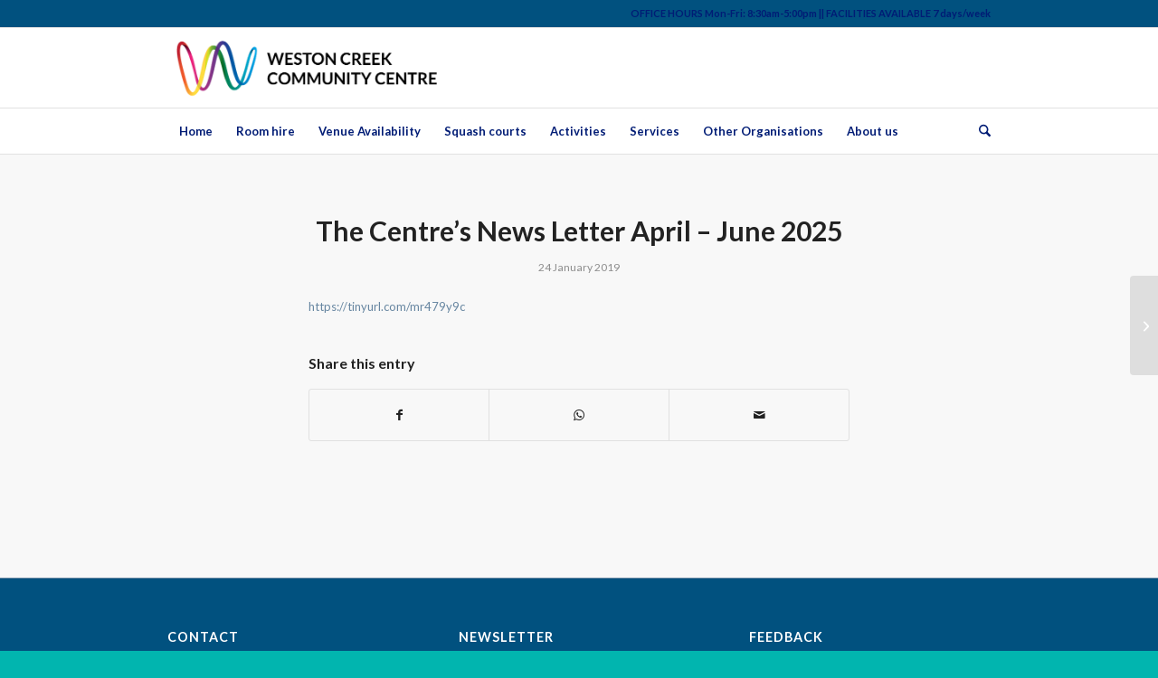

--- FILE ---
content_type: text/html; charset=utf-8
request_url: https://www.google.com/recaptcha/api2/anchor?ar=1&k=6LeMFJAdAAAAACo0pqrBkC4xQTuu28SwpaTEagkw&co=aHR0cHM6Ly93d3cud2VzdG9uY2NjZW50cmUub3JnLmF1OjQ0Mw..&hl=en&v=PoyoqOPhxBO7pBk68S4YbpHZ&size=invisible&anchor-ms=20000&execute-ms=30000&cb=meoc6fpcvmx2
body_size: 48840
content:
<!DOCTYPE HTML><html dir="ltr" lang="en"><head><meta http-equiv="Content-Type" content="text/html; charset=UTF-8">
<meta http-equiv="X-UA-Compatible" content="IE=edge">
<title>reCAPTCHA</title>
<style type="text/css">
/* cyrillic-ext */
@font-face {
  font-family: 'Roboto';
  font-style: normal;
  font-weight: 400;
  font-stretch: 100%;
  src: url(//fonts.gstatic.com/s/roboto/v48/KFO7CnqEu92Fr1ME7kSn66aGLdTylUAMa3GUBHMdazTgWw.woff2) format('woff2');
  unicode-range: U+0460-052F, U+1C80-1C8A, U+20B4, U+2DE0-2DFF, U+A640-A69F, U+FE2E-FE2F;
}
/* cyrillic */
@font-face {
  font-family: 'Roboto';
  font-style: normal;
  font-weight: 400;
  font-stretch: 100%;
  src: url(//fonts.gstatic.com/s/roboto/v48/KFO7CnqEu92Fr1ME7kSn66aGLdTylUAMa3iUBHMdazTgWw.woff2) format('woff2');
  unicode-range: U+0301, U+0400-045F, U+0490-0491, U+04B0-04B1, U+2116;
}
/* greek-ext */
@font-face {
  font-family: 'Roboto';
  font-style: normal;
  font-weight: 400;
  font-stretch: 100%;
  src: url(//fonts.gstatic.com/s/roboto/v48/KFO7CnqEu92Fr1ME7kSn66aGLdTylUAMa3CUBHMdazTgWw.woff2) format('woff2');
  unicode-range: U+1F00-1FFF;
}
/* greek */
@font-face {
  font-family: 'Roboto';
  font-style: normal;
  font-weight: 400;
  font-stretch: 100%;
  src: url(//fonts.gstatic.com/s/roboto/v48/KFO7CnqEu92Fr1ME7kSn66aGLdTylUAMa3-UBHMdazTgWw.woff2) format('woff2');
  unicode-range: U+0370-0377, U+037A-037F, U+0384-038A, U+038C, U+038E-03A1, U+03A3-03FF;
}
/* math */
@font-face {
  font-family: 'Roboto';
  font-style: normal;
  font-weight: 400;
  font-stretch: 100%;
  src: url(//fonts.gstatic.com/s/roboto/v48/KFO7CnqEu92Fr1ME7kSn66aGLdTylUAMawCUBHMdazTgWw.woff2) format('woff2');
  unicode-range: U+0302-0303, U+0305, U+0307-0308, U+0310, U+0312, U+0315, U+031A, U+0326-0327, U+032C, U+032F-0330, U+0332-0333, U+0338, U+033A, U+0346, U+034D, U+0391-03A1, U+03A3-03A9, U+03B1-03C9, U+03D1, U+03D5-03D6, U+03F0-03F1, U+03F4-03F5, U+2016-2017, U+2034-2038, U+203C, U+2040, U+2043, U+2047, U+2050, U+2057, U+205F, U+2070-2071, U+2074-208E, U+2090-209C, U+20D0-20DC, U+20E1, U+20E5-20EF, U+2100-2112, U+2114-2115, U+2117-2121, U+2123-214F, U+2190, U+2192, U+2194-21AE, U+21B0-21E5, U+21F1-21F2, U+21F4-2211, U+2213-2214, U+2216-22FF, U+2308-230B, U+2310, U+2319, U+231C-2321, U+2336-237A, U+237C, U+2395, U+239B-23B7, U+23D0, U+23DC-23E1, U+2474-2475, U+25AF, U+25B3, U+25B7, U+25BD, U+25C1, U+25CA, U+25CC, U+25FB, U+266D-266F, U+27C0-27FF, U+2900-2AFF, U+2B0E-2B11, U+2B30-2B4C, U+2BFE, U+3030, U+FF5B, U+FF5D, U+1D400-1D7FF, U+1EE00-1EEFF;
}
/* symbols */
@font-face {
  font-family: 'Roboto';
  font-style: normal;
  font-weight: 400;
  font-stretch: 100%;
  src: url(//fonts.gstatic.com/s/roboto/v48/KFO7CnqEu92Fr1ME7kSn66aGLdTylUAMaxKUBHMdazTgWw.woff2) format('woff2');
  unicode-range: U+0001-000C, U+000E-001F, U+007F-009F, U+20DD-20E0, U+20E2-20E4, U+2150-218F, U+2190, U+2192, U+2194-2199, U+21AF, U+21E6-21F0, U+21F3, U+2218-2219, U+2299, U+22C4-22C6, U+2300-243F, U+2440-244A, U+2460-24FF, U+25A0-27BF, U+2800-28FF, U+2921-2922, U+2981, U+29BF, U+29EB, U+2B00-2BFF, U+4DC0-4DFF, U+FFF9-FFFB, U+10140-1018E, U+10190-1019C, U+101A0, U+101D0-101FD, U+102E0-102FB, U+10E60-10E7E, U+1D2C0-1D2D3, U+1D2E0-1D37F, U+1F000-1F0FF, U+1F100-1F1AD, U+1F1E6-1F1FF, U+1F30D-1F30F, U+1F315, U+1F31C, U+1F31E, U+1F320-1F32C, U+1F336, U+1F378, U+1F37D, U+1F382, U+1F393-1F39F, U+1F3A7-1F3A8, U+1F3AC-1F3AF, U+1F3C2, U+1F3C4-1F3C6, U+1F3CA-1F3CE, U+1F3D4-1F3E0, U+1F3ED, U+1F3F1-1F3F3, U+1F3F5-1F3F7, U+1F408, U+1F415, U+1F41F, U+1F426, U+1F43F, U+1F441-1F442, U+1F444, U+1F446-1F449, U+1F44C-1F44E, U+1F453, U+1F46A, U+1F47D, U+1F4A3, U+1F4B0, U+1F4B3, U+1F4B9, U+1F4BB, U+1F4BF, U+1F4C8-1F4CB, U+1F4D6, U+1F4DA, U+1F4DF, U+1F4E3-1F4E6, U+1F4EA-1F4ED, U+1F4F7, U+1F4F9-1F4FB, U+1F4FD-1F4FE, U+1F503, U+1F507-1F50B, U+1F50D, U+1F512-1F513, U+1F53E-1F54A, U+1F54F-1F5FA, U+1F610, U+1F650-1F67F, U+1F687, U+1F68D, U+1F691, U+1F694, U+1F698, U+1F6AD, U+1F6B2, U+1F6B9-1F6BA, U+1F6BC, U+1F6C6-1F6CF, U+1F6D3-1F6D7, U+1F6E0-1F6EA, U+1F6F0-1F6F3, U+1F6F7-1F6FC, U+1F700-1F7FF, U+1F800-1F80B, U+1F810-1F847, U+1F850-1F859, U+1F860-1F887, U+1F890-1F8AD, U+1F8B0-1F8BB, U+1F8C0-1F8C1, U+1F900-1F90B, U+1F93B, U+1F946, U+1F984, U+1F996, U+1F9E9, U+1FA00-1FA6F, U+1FA70-1FA7C, U+1FA80-1FA89, U+1FA8F-1FAC6, U+1FACE-1FADC, U+1FADF-1FAE9, U+1FAF0-1FAF8, U+1FB00-1FBFF;
}
/* vietnamese */
@font-face {
  font-family: 'Roboto';
  font-style: normal;
  font-weight: 400;
  font-stretch: 100%;
  src: url(//fonts.gstatic.com/s/roboto/v48/KFO7CnqEu92Fr1ME7kSn66aGLdTylUAMa3OUBHMdazTgWw.woff2) format('woff2');
  unicode-range: U+0102-0103, U+0110-0111, U+0128-0129, U+0168-0169, U+01A0-01A1, U+01AF-01B0, U+0300-0301, U+0303-0304, U+0308-0309, U+0323, U+0329, U+1EA0-1EF9, U+20AB;
}
/* latin-ext */
@font-face {
  font-family: 'Roboto';
  font-style: normal;
  font-weight: 400;
  font-stretch: 100%;
  src: url(//fonts.gstatic.com/s/roboto/v48/KFO7CnqEu92Fr1ME7kSn66aGLdTylUAMa3KUBHMdazTgWw.woff2) format('woff2');
  unicode-range: U+0100-02BA, U+02BD-02C5, U+02C7-02CC, U+02CE-02D7, U+02DD-02FF, U+0304, U+0308, U+0329, U+1D00-1DBF, U+1E00-1E9F, U+1EF2-1EFF, U+2020, U+20A0-20AB, U+20AD-20C0, U+2113, U+2C60-2C7F, U+A720-A7FF;
}
/* latin */
@font-face {
  font-family: 'Roboto';
  font-style: normal;
  font-weight: 400;
  font-stretch: 100%;
  src: url(//fonts.gstatic.com/s/roboto/v48/KFO7CnqEu92Fr1ME7kSn66aGLdTylUAMa3yUBHMdazQ.woff2) format('woff2');
  unicode-range: U+0000-00FF, U+0131, U+0152-0153, U+02BB-02BC, U+02C6, U+02DA, U+02DC, U+0304, U+0308, U+0329, U+2000-206F, U+20AC, U+2122, U+2191, U+2193, U+2212, U+2215, U+FEFF, U+FFFD;
}
/* cyrillic-ext */
@font-face {
  font-family: 'Roboto';
  font-style: normal;
  font-weight: 500;
  font-stretch: 100%;
  src: url(//fonts.gstatic.com/s/roboto/v48/KFO7CnqEu92Fr1ME7kSn66aGLdTylUAMa3GUBHMdazTgWw.woff2) format('woff2');
  unicode-range: U+0460-052F, U+1C80-1C8A, U+20B4, U+2DE0-2DFF, U+A640-A69F, U+FE2E-FE2F;
}
/* cyrillic */
@font-face {
  font-family: 'Roboto';
  font-style: normal;
  font-weight: 500;
  font-stretch: 100%;
  src: url(//fonts.gstatic.com/s/roboto/v48/KFO7CnqEu92Fr1ME7kSn66aGLdTylUAMa3iUBHMdazTgWw.woff2) format('woff2');
  unicode-range: U+0301, U+0400-045F, U+0490-0491, U+04B0-04B1, U+2116;
}
/* greek-ext */
@font-face {
  font-family: 'Roboto';
  font-style: normal;
  font-weight: 500;
  font-stretch: 100%;
  src: url(//fonts.gstatic.com/s/roboto/v48/KFO7CnqEu92Fr1ME7kSn66aGLdTylUAMa3CUBHMdazTgWw.woff2) format('woff2');
  unicode-range: U+1F00-1FFF;
}
/* greek */
@font-face {
  font-family: 'Roboto';
  font-style: normal;
  font-weight: 500;
  font-stretch: 100%;
  src: url(//fonts.gstatic.com/s/roboto/v48/KFO7CnqEu92Fr1ME7kSn66aGLdTylUAMa3-UBHMdazTgWw.woff2) format('woff2');
  unicode-range: U+0370-0377, U+037A-037F, U+0384-038A, U+038C, U+038E-03A1, U+03A3-03FF;
}
/* math */
@font-face {
  font-family: 'Roboto';
  font-style: normal;
  font-weight: 500;
  font-stretch: 100%;
  src: url(//fonts.gstatic.com/s/roboto/v48/KFO7CnqEu92Fr1ME7kSn66aGLdTylUAMawCUBHMdazTgWw.woff2) format('woff2');
  unicode-range: U+0302-0303, U+0305, U+0307-0308, U+0310, U+0312, U+0315, U+031A, U+0326-0327, U+032C, U+032F-0330, U+0332-0333, U+0338, U+033A, U+0346, U+034D, U+0391-03A1, U+03A3-03A9, U+03B1-03C9, U+03D1, U+03D5-03D6, U+03F0-03F1, U+03F4-03F5, U+2016-2017, U+2034-2038, U+203C, U+2040, U+2043, U+2047, U+2050, U+2057, U+205F, U+2070-2071, U+2074-208E, U+2090-209C, U+20D0-20DC, U+20E1, U+20E5-20EF, U+2100-2112, U+2114-2115, U+2117-2121, U+2123-214F, U+2190, U+2192, U+2194-21AE, U+21B0-21E5, U+21F1-21F2, U+21F4-2211, U+2213-2214, U+2216-22FF, U+2308-230B, U+2310, U+2319, U+231C-2321, U+2336-237A, U+237C, U+2395, U+239B-23B7, U+23D0, U+23DC-23E1, U+2474-2475, U+25AF, U+25B3, U+25B7, U+25BD, U+25C1, U+25CA, U+25CC, U+25FB, U+266D-266F, U+27C0-27FF, U+2900-2AFF, U+2B0E-2B11, U+2B30-2B4C, U+2BFE, U+3030, U+FF5B, U+FF5D, U+1D400-1D7FF, U+1EE00-1EEFF;
}
/* symbols */
@font-face {
  font-family: 'Roboto';
  font-style: normal;
  font-weight: 500;
  font-stretch: 100%;
  src: url(//fonts.gstatic.com/s/roboto/v48/KFO7CnqEu92Fr1ME7kSn66aGLdTylUAMaxKUBHMdazTgWw.woff2) format('woff2');
  unicode-range: U+0001-000C, U+000E-001F, U+007F-009F, U+20DD-20E0, U+20E2-20E4, U+2150-218F, U+2190, U+2192, U+2194-2199, U+21AF, U+21E6-21F0, U+21F3, U+2218-2219, U+2299, U+22C4-22C6, U+2300-243F, U+2440-244A, U+2460-24FF, U+25A0-27BF, U+2800-28FF, U+2921-2922, U+2981, U+29BF, U+29EB, U+2B00-2BFF, U+4DC0-4DFF, U+FFF9-FFFB, U+10140-1018E, U+10190-1019C, U+101A0, U+101D0-101FD, U+102E0-102FB, U+10E60-10E7E, U+1D2C0-1D2D3, U+1D2E0-1D37F, U+1F000-1F0FF, U+1F100-1F1AD, U+1F1E6-1F1FF, U+1F30D-1F30F, U+1F315, U+1F31C, U+1F31E, U+1F320-1F32C, U+1F336, U+1F378, U+1F37D, U+1F382, U+1F393-1F39F, U+1F3A7-1F3A8, U+1F3AC-1F3AF, U+1F3C2, U+1F3C4-1F3C6, U+1F3CA-1F3CE, U+1F3D4-1F3E0, U+1F3ED, U+1F3F1-1F3F3, U+1F3F5-1F3F7, U+1F408, U+1F415, U+1F41F, U+1F426, U+1F43F, U+1F441-1F442, U+1F444, U+1F446-1F449, U+1F44C-1F44E, U+1F453, U+1F46A, U+1F47D, U+1F4A3, U+1F4B0, U+1F4B3, U+1F4B9, U+1F4BB, U+1F4BF, U+1F4C8-1F4CB, U+1F4D6, U+1F4DA, U+1F4DF, U+1F4E3-1F4E6, U+1F4EA-1F4ED, U+1F4F7, U+1F4F9-1F4FB, U+1F4FD-1F4FE, U+1F503, U+1F507-1F50B, U+1F50D, U+1F512-1F513, U+1F53E-1F54A, U+1F54F-1F5FA, U+1F610, U+1F650-1F67F, U+1F687, U+1F68D, U+1F691, U+1F694, U+1F698, U+1F6AD, U+1F6B2, U+1F6B9-1F6BA, U+1F6BC, U+1F6C6-1F6CF, U+1F6D3-1F6D7, U+1F6E0-1F6EA, U+1F6F0-1F6F3, U+1F6F7-1F6FC, U+1F700-1F7FF, U+1F800-1F80B, U+1F810-1F847, U+1F850-1F859, U+1F860-1F887, U+1F890-1F8AD, U+1F8B0-1F8BB, U+1F8C0-1F8C1, U+1F900-1F90B, U+1F93B, U+1F946, U+1F984, U+1F996, U+1F9E9, U+1FA00-1FA6F, U+1FA70-1FA7C, U+1FA80-1FA89, U+1FA8F-1FAC6, U+1FACE-1FADC, U+1FADF-1FAE9, U+1FAF0-1FAF8, U+1FB00-1FBFF;
}
/* vietnamese */
@font-face {
  font-family: 'Roboto';
  font-style: normal;
  font-weight: 500;
  font-stretch: 100%;
  src: url(//fonts.gstatic.com/s/roboto/v48/KFO7CnqEu92Fr1ME7kSn66aGLdTylUAMa3OUBHMdazTgWw.woff2) format('woff2');
  unicode-range: U+0102-0103, U+0110-0111, U+0128-0129, U+0168-0169, U+01A0-01A1, U+01AF-01B0, U+0300-0301, U+0303-0304, U+0308-0309, U+0323, U+0329, U+1EA0-1EF9, U+20AB;
}
/* latin-ext */
@font-face {
  font-family: 'Roboto';
  font-style: normal;
  font-weight: 500;
  font-stretch: 100%;
  src: url(//fonts.gstatic.com/s/roboto/v48/KFO7CnqEu92Fr1ME7kSn66aGLdTylUAMa3KUBHMdazTgWw.woff2) format('woff2');
  unicode-range: U+0100-02BA, U+02BD-02C5, U+02C7-02CC, U+02CE-02D7, U+02DD-02FF, U+0304, U+0308, U+0329, U+1D00-1DBF, U+1E00-1E9F, U+1EF2-1EFF, U+2020, U+20A0-20AB, U+20AD-20C0, U+2113, U+2C60-2C7F, U+A720-A7FF;
}
/* latin */
@font-face {
  font-family: 'Roboto';
  font-style: normal;
  font-weight: 500;
  font-stretch: 100%;
  src: url(//fonts.gstatic.com/s/roboto/v48/KFO7CnqEu92Fr1ME7kSn66aGLdTylUAMa3yUBHMdazQ.woff2) format('woff2');
  unicode-range: U+0000-00FF, U+0131, U+0152-0153, U+02BB-02BC, U+02C6, U+02DA, U+02DC, U+0304, U+0308, U+0329, U+2000-206F, U+20AC, U+2122, U+2191, U+2193, U+2212, U+2215, U+FEFF, U+FFFD;
}
/* cyrillic-ext */
@font-face {
  font-family: 'Roboto';
  font-style: normal;
  font-weight: 900;
  font-stretch: 100%;
  src: url(//fonts.gstatic.com/s/roboto/v48/KFO7CnqEu92Fr1ME7kSn66aGLdTylUAMa3GUBHMdazTgWw.woff2) format('woff2');
  unicode-range: U+0460-052F, U+1C80-1C8A, U+20B4, U+2DE0-2DFF, U+A640-A69F, U+FE2E-FE2F;
}
/* cyrillic */
@font-face {
  font-family: 'Roboto';
  font-style: normal;
  font-weight: 900;
  font-stretch: 100%;
  src: url(//fonts.gstatic.com/s/roboto/v48/KFO7CnqEu92Fr1ME7kSn66aGLdTylUAMa3iUBHMdazTgWw.woff2) format('woff2');
  unicode-range: U+0301, U+0400-045F, U+0490-0491, U+04B0-04B1, U+2116;
}
/* greek-ext */
@font-face {
  font-family: 'Roboto';
  font-style: normal;
  font-weight: 900;
  font-stretch: 100%;
  src: url(//fonts.gstatic.com/s/roboto/v48/KFO7CnqEu92Fr1ME7kSn66aGLdTylUAMa3CUBHMdazTgWw.woff2) format('woff2');
  unicode-range: U+1F00-1FFF;
}
/* greek */
@font-face {
  font-family: 'Roboto';
  font-style: normal;
  font-weight: 900;
  font-stretch: 100%;
  src: url(//fonts.gstatic.com/s/roboto/v48/KFO7CnqEu92Fr1ME7kSn66aGLdTylUAMa3-UBHMdazTgWw.woff2) format('woff2');
  unicode-range: U+0370-0377, U+037A-037F, U+0384-038A, U+038C, U+038E-03A1, U+03A3-03FF;
}
/* math */
@font-face {
  font-family: 'Roboto';
  font-style: normal;
  font-weight: 900;
  font-stretch: 100%;
  src: url(//fonts.gstatic.com/s/roboto/v48/KFO7CnqEu92Fr1ME7kSn66aGLdTylUAMawCUBHMdazTgWw.woff2) format('woff2');
  unicode-range: U+0302-0303, U+0305, U+0307-0308, U+0310, U+0312, U+0315, U+031A, U+0326-0327, U+032C, U+032F-0330, U+0332-0333, U+0338, U+033A, U+0346, U+034D, U+0391-03A1, U+03A3-03A9, U+03B1-03C9, U+03D1, U+03D5-03D6, U+03F0-03F1, U+03F4-03F5, U+2016-2017, U+2034-2038, U+203C, U+2040, U+2043, U+2047, U+2050, U+2057, U+205F, U+2070-2071, U+2074-208E, U+2090-209C, U+20D0-20DC, U+20E1, U+20E5-20EF, U+2100-2112, U+2114-2115, U+2117-2121, U+2123-214F, U+2190, U+2192, U+2194-21AE, U+21B0-21E5, U+21F1-21F2, U+21F4-2211, U+2213-2214, U+2216-22FF, U+2308-230B, U+2310, U+2319, U+231C-2321, U+2336-237A, U+237C, U+2395, U+239B-23B7, U+23D0, U+23DC-23E1, U+2474-2475, U+25AF, U+25B3, U+25B7, U+25BD, U+25C1, U+25CA, U+25CC, U+25FB, U+266D-266F, U+27C0-27FF, U+2900-2AFF, U+2B0E-2B11, U+2B30-2B4C, U+2BFE, U+3030, U+FF5B, U+FF5D, U+1D400-1D7FF, U+1EE00-1EEFF;
}
/* symbols */
@font-face {
  font-family: 'Roboto';
  font-style: normal;
  font-weight: 900;
  font-stretch: 100%;
  src: url(//fonts.gstatic.com/s/roboto/v48/KFO7CnqEu92Fr1ME7kSn66aGLdTylUAMaxKUBHMdazTgWw.woff2) format('woff2');
  unicode-range: U+0001-000C, U+000E-001F, U+007F-009F, U+20DD-20E0, U+20E2-20E4, U+2150-218F, U+2190, U+2192, U+2194-2199, U+21AF, U+21E6-21F0, U+21F3, U+2218-2219, U+2299, U+22C4-22C6, U+2300-243F, U+2440-244A, U+2460-24FF, U+25A0-27BF, U+2800-28FF, U+2921-2922, U+2981, U+29BF, U+29EB, U+2B00-2BFF, U+4DC0-4DFF, U+FFF9-FFFB, U+10140-1018E, U+10190-1019C, U+101A0, U+101D0-101FD, U+102E0-102FB, U+10E60-10E7E, U+1D2C0-1D2D3, U+1D2E0-1D37F, U+1F000-1F0FF, U+1F100-1F1AD, U+1F1E6-1F1FF, U+1F30D-1F30F, U+1F315, U+1F31C, U+1F31E, U+1F320-1F32C, U+1F336, U+1F378, U+1F37D, U+1F382, U+1F393-1F39F, U+1F3A7-1F3A8, U+1F3AC-1F3AF, U+1F3C2, U+1F3C4-1F3C6, U+1F3CA-1F3CE, U+1F3D4-1F3E0, U+1F3ED, U+1F3F1-1F3F3, U+1F3F5-1F3F7, U+1F408, U+1F415, U+1F41F, U+1F426, U+1F43F, U+1F441-1F442, U+1F444, U+1F446-1F449, U+1F44C-1F44E, U+1F453, U+1F46A, U+1F47D, U+1F4A3, U+1F4B0, U+1F4B3, U+1F4B9, U+1F4BB, U+1F4BF, U+1F4C8-1F4CB, U+1F4D6, U+1F4DA, U+1F4DF, U+1F4E3-1F4E6, U+1F4EA-1F4ED, U+1F4F7, U+1F4F9-1F4FB, U+1F4FD-1F4FE, U+1F503, U+1F507-1F50B, U+1F50D, U+1F512-1F513, U+1F53E-1F54A, U+1F54F-1F5FA, U+1F610, U+1F650-1F67F, U+1F687, U+1F68D, U+1F691, U+1F694, U+1F698, U+1F6AD, U+1F6B2, U+1F6B9-1F6BA, U+1F6BC, U+1F6C6-1F6CF, U+1F6D3-1F6D7, U+1F6E0-1F6EA, U+1F6F0-1F6F3, U+1F6F7-1F6FC, U+1F700-1F7FF, U+1F800-1F80B, U+1F810-1F847, U+1F850-1F859, U+1F860-1F887, U+1F890-1F8AD, U+1F8B0-1F8BB, U+1F8C0-1F8C1, U+1F900-1F90B, U+1F93B, U+1F946, U+1F984, U+1F996, U+1F9E9, U+1FA00-1FA6F, U+1FA70-1FA7C, U+1FA80-1FA89, U+1FA8F-1FAC6, U+1FACE-1FADC, U+1FADF-1FAE9, U+1FAF0-1FAF8, U+1FB00-1FBFF;
}
/* vietnamese */
@font-face {
  font-family: 'Roboto';
  font-style: normal;
  font-weight: 900;
  font-stretch: 100%;
  src: url(//fonts.gstatic.com/s/roboto/v48/KFO7CnqEu92Fr1ME7kSn66aGLdTylUAMa3OUBHMdazTgWw.woff2) format('woff2');
  unicode-range: U+0102-0103, U+0110-0111, U+0128-0129, U+0168-0169, U+01A0-01A1, U+01AF-01B0, U+0300-0301, U+0303-0304, U+0308-0309, U+0323, U+0329, U+1EA0-1EF9, U+20AB;
}
/* latin-ext */
@font-face {
  font-family: 'Roboto';
  font-style: normal;
  font-weight: 900;
  font-stretch: 100%;
  src: url(//fonts.gstatic.com/s/roboto/v48/KFO7CnqEu92Fr1ME7kSn66aGLdTylUAMa3KUBHMdazTgWw.woff2) format('woff2');
  unicode-range: U+0100-02BA, U+02BD-02C5, U+02C7-02CC, U+02CE-02D7, U+02DD-02FF, U+0304, U+0308, U+0329, U+1D00-1DBF, U+1E00-1E9F, U+1EF2-1EFF, U+2020, U+20A0-20AB, U+20AD-20C0, U+2113, U+2C60-2C7F, U+A720-A7FF;
}
/* latin */
@font-face {
  font-family: 'Roboto';
  font-style: normal;
  font-weight: 900;
  font-stretch: 100%;
  src: url(//fonts.gstatic.com/s/roboto/v48/KFO7CnqEu92Fr1ME7kSn66aGLdTylUAMa3yUBHMdazQ.woff2) format('woff2');
  unicode-range: U+0000-00FF, U+0131, U+0152-0153, U+02BB-02BC, U+02C6, U+02DA, U+02DC, U+0304, U+0308, U+0329, U+2000-206F, U+20AC, U+2122, U+2191, U+2193, U+2212, U+2215, U+FEFF, U+FFFD;
}

</style>
<link rel="stylesheet" type="text/css" href="https://www.gstatic.com/recaptcha/releases/PoyoqOPhxBO7pBk68S4YbpHZ/styles__ltr.css">
<script nonce="Mh3xcc0cDSeaz6fBQMphKg" type="text/javascript">window['__recaptcha_api'] = 'https://www.google.com/recaptcha/api2/';</script>
<script type="text/javascript" src="https://www.gstatic.com/recaptcha/releases/PoyoqOPhxBO7pBk68S4YbpHZ/recaptcha__en.js" nonce="Mh3xcc0cDSeaz6fBQMphKg">
      
    </script></head>
<body><div id="rc-anchor-alert" class="rc-anchor-alert"></div>
<input type="hidden" id="recaptcha-token" value="[base64]">
<script type="text/javascript" nonce="Mh3xcc0cDSeaz6fBQMphKg">
      recaptcha.anchor.Main.init("[\x22ainput\x22,[\x22bgdata\x22,\x22\x22,\[base64]/[base64]/[base64]/bmV3IHJbeF0oY1swXSk6RT09Mj9uZXcgclt4XShjWzBdLGNbMV0pOkU9PTM/bmV3IHJbeF0oY1swXSxjWzFdLGNbMl0pOkU9PTQ/[base64]/[base64]/[base64]/[base64]/[base64]/[base64]/[base64]/[base64]\x22,\[base64]\\u003d\x22,\x22SMK2w5TDs1tIw6J1a8Ofw4EMHMKWNiBPw7QGasOQKggJw4A9w7hjwqVlczJUKAbDqcOidhzChS8sw7nDhcKpw5XDq07Dg3fCmcK3w7wew53DjFhQHMOvw48aw4bCmyvDugTDhsOmw4DCmRvCnsOdwoPDrV7DmcO5wr/[base64]/CjcOew7QpdxEzIMKMOUnDs8KYwpY9QibCungVw6jDlMKte8OZJSTDoR8Mw7cVwpg+IsOaH8OKw6vCtMObwoVyOhpEflLDtgTDrwbDgcO6w5UtXsK/wojDjk0rM0jDvl7DiMK9w5XDpjwhw5HChsOUDcOOMEsqw6rCkG0+wrByQMOiwpTCsH3CnMKQwoNPJcOmw5HCliPDlzLDiMKvEzRpwr8DK2dLRsKAwr0mDT7CkMOAwq4mw4DDkcK8Kh89wrZ/wovDnsKobgJ9TMKXMG1ewrgfwrvDo00rPMKww74YLn9BCE5oIksiw5EhbcO/C8OqTRPCiMOIeH3Dr0LCrcK0dcOOJ3UxeMOsw4xGfsOFfwPDncOVBMKtw4NewrIzGnfDi8OMUsKycWTCp8Kvw68ow5MEw7XCosO/w71zX104YsKTw7cXCcOlwoEZwr5/[base64]/DlMK/CsKpUsKVwoctwrTDqzIWw602RGPDlFdRw64BJUjCi8OkZCp2TWPDssKkXzjCqibDiyZWZBFew7zDs0jDuGxuwrPDgwUYwrs6wpEOG8OWw55vJV3DpMKew5BGLSsfEcOPw4rDmmsRAg3DjlTCt8OBwpcvw4jDkwPDvcO/[base64]/CmCxDwoYMJQLDqcOpfcOww6XCg2oZw73CusKSexHDoElew4klKsKobcOsDiBDPsKYw6bDpcOcEgpPcBM/[base64]/CpsKBw5ZWwoXCnMK7IsORTsKLwpfCqQwZaGrCqSVJw711w5vCjcOzcjoiw67Cs0syw6DCp8OuTMOyKMK1BwIsw7fCkBbCi3fDoUx4QMOpw7VWWXINwrlKPS7CrBZJUcKTwqrDrBR1w7LDgxzDmsKZw6vDnj/DpsO0G8OUw4jDpQ/DusOUwpHCoUXCvz4Cwp8/[base64]/[base64]/DuMKxwqcaTWZkFQTClcOOKcKSS8KLf8Opw7E2wr3DpsOOLcOLwp5HCsOMGm/[base64]/CtcO6csKoAGtrbw3DvGpewrPDr1wDBsKTwoF2wr9Vw5gxwo1YJndiGMOjScOnw5t1woV8w6/DjsKmEcKMwql9Kg0FU8KAwrxfKQw/NRQSwrrDvMO5LcKYEMOBKxLChxTCu8OfC8KvNkMiwq/DtcO1Z8OPwpsyb8K8Im3CvsO4w7bCo1zCkQp2w4rCj8KPw5EnYlJzK8KmIBPCsi7Cm1gXwq7DjsOtwojDhAfDpnBAJRlse8KBwrMrAcOCw6ECwr1TL8KhwpbDi8Owwosyw4HCgyZ5CxTDtsO1w4xAVcKuw7rDnMKLw6nCmQ8pwqFnWDJ7QXQ/[base64]/Ck3jChRjDiXYpwqMBfgXCssKgw6zDkMK8wodMRSjCj8K4w7vDu2AOOsKcw5rCpD9bw6J5BFwJwosqPDTDtXMuwqofEU85wqnCil0vwpxFFsK9VxrDo3PCs8O4w5PDvcOYfcKTwpUewrHDoMKewpV+dsOCwrbDgsOKRsK4ZUDDicOqDVzDvGZxbMORwr/CisKfT8KfOsOBwpbCoUnCvCfDrCDDv1/CpMOYKBYUw6BEw5TDiMKwD1rDvV7Csycfw6TCt8KYOcKYwoADw5Yjw5HCgsOWTMKzE1LCosOHw4vDpxDDul/[base64]/Ds8O5OEzCtQUpwpUgXGppeMOqwrp4XsKBw5HCsjDCkG/Dg8KDw4bDlA1qw73DmQpZHcO/[base64]/DrSEOdsO1woLDm8O5w5pMRcObHMOHw7XDvcOIcEFqwp/CiHDDoMOYCsOQwqfCnwzCrwl9VMOzMCcMJsOEw7AUw58GwqLDrsOKICQkw7HCmijCu8KmWjcnw7DClT3CjMOtwoHDtF3DmCU8ERLDjwk0AMKTwqvCjQ/Dg8K5BWLCkjdXOWhmVcOkbmnCtMOnwrJewpoqw4RuAcK4wpnDt8OrwoLDlmTCmUkdKMKhJsOvLXvDm8KKe3shesOIAGgOFm3DgMOXwpbCtCjDj8KLw7BWw5A6w6MQwqZgEwvCrsOxZsKCM8OSXcKMT8KnwqY4w49daBgAQVETw6PDjU/Ckz12wo/ClsOccQgsPS7DncKbDgFibMKyLTrDtsKEFx0LwplqwrPDg8OOZ2PCvhjDnsKxwoHChMKFGRnCklvDszzCrsO4H2/[base64]/wp3DsBcXBgnDnWdkLMKyMCFCIQA/KWUcAzXCuVbDg1PDlwYfw6Ypw615Z8K2CxAVEMKow57Cp8O4w73Cl1paw5oVH8KxVMOkbGzChEp5w49VC0rDvRrCu8Oaw6XCmVpbZBDDuTxvUMOdwqpZGzVICXsKajJNFlnDp3LChsKAIx/Dog7DiTnClyDDu0zDmH7CjmnDrcOMMMOGEUjDusOaH0wOGkZbezvCgEYwTy9sasKMw6TDmMOMY8OXT8OPKcK5VDYKWmJ6w5bCksOCFWpfw7nDn3XCocOEw53DmkzCkGAVw5h5w6h4C8KFwpXChEY1wovCg0bCkMK+dcO1w5ohPsKPeBBwMsK+w6xIwqXDpzLChcOqw7/Di8OEwqw/w53Dg07DmsKFH8KTw6bCtcOrwpvCqlbCglNRclbCv3Upw682w5rCpDDDmMKCw5fDpyMgNMKDw6fDjcKBKMOCwoo/w77DnsOWw7PDosOgwozDvsOoODUcRBojw5l1JMOOMsKPVyh/XjN8w5HDhsOcwpduwqnDuh82wp0UwoXCgi/DjCE9wpDDoSDCs8KlfA5bfBbCkcKNdcO1wogAbMK4woDCsSzCm8KHGsOfBGDCnRlawpLCgSXCtRZqbsKcwoXDojPCpMOYKcKDeFAIWsOkw4AVCjDCrTnCoTBBG8OFNcOGwrjDuCjDicKdHx/CsCfDnx8aZcOcwo/DmgvDmg3CtGnCjFbDvHnDqANCXyjCssKsA8O2wprDgsOuVhMkwqbDj8Kaw7A/TDQ2McKMw4NjFcOnw7lOw6DCscKrPVYdwqfCmicdw6vDo34Swr0VwogAZW/CjsKSw4vCjcKjDnPCgnHDosKKGcOrw518HyvCkg3Dp2lcAcKgw6VnUsKAEBTCgn7DlR1pw5JoITXDpMOzwrQTwovDoR7DjV1wagtCD8KwUwQ0wrV+bsKBwpR7woVQC0g9w6pVw5zDmMOIKMOAwrDCtjTClXgiWX/DnMKvKixxw5TCqGTDlsKMwpsEejDDgsOrE2PCqcOwF34kN8KZVcO5w7JqS1bDpsOSw4nDuA7CiMOZesOWRMKXVsOGUBEfI8KPwrPDkVUmwoMYJl3DsBTCrT/[base64]/RMOqTTIXb8Kzw6LCix1tTMKwWsKLasOMNTXDj2bDhMKewqzCncK2wqPDn8OwTcKdwo5dTsKBw54iwr/CrwM+wpJ0w5TDozbDigczBcOGKMOgUQFDwpwHIsKkMcOjMy5qCWzDjV3DiGzCvw3DocOuQcOHwpPCoCN6wpU/ZMK1FgXCj8OJw4JST0t3w5o3w4ddSMOawrQTCkXDlSIewqBxwrAmfmcrw4HDqcOwQDXCmybCosKqX8KSFMKtGChrfMKLw7LCvcOtwrNZWsOaw5FlCREzYiPDmcKtwo1gw6sXFcK1w7Y5NkdGAirDpjFTwpLCnMKDw7/[base64]/CgcOdOcKLe8Orw6LCp8KaaWDDlsKRw77CkA45wrBFw4LCscKwHsKFIsO9NyxKwqpOVcOLNltDwq/[base64]/CqxnCicKxFzVmw4cQw4PDh2tWMyTCnDBaXsO9D8OVw5fDjMOPwrLCtizCs27DmHdIw5rCjgvCpsOtwo/DslnDssK3wr99w7w1w4Ukw6s4GRvCqV3DmXkmw5PCow1fGcOowqElwo5LI8Kpw4TCqsOsDsKywqzDuD3CmBjCkizDlMKTAT5kwolWXloiwr7Dp3g9KAbCu8KvDcKWN23DvMOBQ8ORS8OjbwbDlxPCmcOQYn4DZsOoTcKRw6nDsmXDjlYkwq/DrMO7UcO8wpfCr2PDk8ORw4fCsMKaCMOcwoDDkzRBw6JHF8KNw6TCmklWX1vDvil1wq3CnsK4dMOHw6jDvcKpS8KYw6JSD8OffsKaYsKXGGxjwrI4wpA9wqh0wqPDsFJgwo5HdGbCoXIzwofDmsOWSBkeeVwtWD/ClcKvwpjDlAtbw7AVOhJtPH4iwrAidWUpJ0hVClDDlG5Aw7LCtQ/CpMK0w7HCrX9lfEQ5wonDn3DCqsOuw4p1w55Zwr/Ds8OUwpxlfATCmMKfwqI7woItworCvcKewpTDiGwUfiZ8wq8GSlEXYgHDncOvwqt4Q0RIXW18wqvCvB/CtHvCnDjDu33Dk8OuHSwlw4DDjDt2w4fCn8OtCj/DpcOIbcKwwolvYcKyw7V7aB7Dt1PCjX/DhGRSwr15w7E6X8KqwrkewrBGMDVww6jCtBHDulg/[base64]/Ci8KaRsKvEsK6woIYwoTDk37ClMKuMl86HxTDmMKoB8OIwobDlsKgUw7CmzXDvEpsw4vClMOUw68KwpvCtVvDr1vDoBQaej5EUMKyUMOMFcOww7s0w7IcDjvCr3AQw7csAlPDmMK+woFeb8O0wrodVRhTw5gJwoUtX8OuPg/DikVvUMOZAVMyasKdw6tPw5vDqMOUWQDDnh7DkT7ClMOLHAPCjMORw5/DnnTDncKxwpbCoUgKw6jDn8KlJEJcw6Eqw4daXgnDlnAIJsKEwpI/w4zDmw82wqhHJcKSV8KNwqLCp8KnwpLCgUM8wpRZwpvCjsOXwqzCrmjCmcOhTsKywqXCoilpAE0mC1PCiMKvwqJow4BawqkWFcKHBMKGwqTDqAfCv1wQw5R/F3zDu8Kowo1Gam5uJ8OPwrs7ZsO/[base64]/CucKOacKtw418V8KgCh4PCEV4w7lywqB6Z8OVIQHCrV0yKsOgw63Ds8Kmw4oaKyrDscOKS0JtKMO4wrrCqsKyw73DgcOAwqnDhsOew6HCuU9tasOpwpg1YDoIw6HDjFzDmsOaw5XCocOESMOOw77CocK+woLCmA9kwp4wVcO6woFDwoZkw7DDicO5EmvCj1/CnC5ewqcJDcKRwrTDo8K5XcOAw5PCicKGw69BChjCkMK9wo7CvcOyTkfDqnNywpfDhgcUw4zDjF/DplpVXH15UsOyPVsgeHPDpn7CncOTwoLCqMOgJGHClHfCvj8gey/[base64]/[base64]/[base64]/EsKjCsKkw7MrwqPCs1DCpcOzKH9LF8OpOsK+cG0JTifCrcOaAsKhw6UoGcK7wqt9wr5rwqN3RsORwqfCusOEwrMNO8OWSsOZRy/[base64]/wrdmwqHDkhZiwqfChj/CqMKHwqLCjMOxwrbCscOeTsO3BsO0VsOow7sOwoxqw64swq/CmMOdw41wfMKpRWLCrirCiijDjcKdwpjDuXTCssK2Ux93dHbCpRfCkcOpHcKCHE3CmcOlWHp0UsKNUFDDtsOqAMODw6wcQz0lwqbDpMK3w6PCoQ00wqPCs8OICMK/PsOUWQbDoClLBzzDnEXCjATCngNOwrF3FcKcw5F8LcODdcOyJsOQwqNQJjfCpMK/w7BVYcKCwr9BwpHCtyd9w4DDgzBGfmZ4AR/Cv8KIw6VgwrzDo8OSw7p0w5TDrUoIw6gAV8O/bsOwbcKxwp/CnMKZLzfCi0BIwpM/wqINwp8fw4lEOsOBw47CrSUvEsOPImzDrsKWF0PDqElMZ1fDrAPDkETCtMKww51+w7toARnDrSAswqbCnMK6w5xwQsK0Z03DoSHCmsKiwp0WRMKSw7teScKzwo3CtMKswr7DtsK3wqQPw5IgQsKMwrELwpnDkyBGGcKKw6bCiT4lwq/Ci8OZRTpcw78nwrbChcOxw4hMA8Kpw6ksw7vDscKNEsOBRcKsw6AfO0XCvsOMw5d3JTDDgXfDsyQRw53CqmUxwovDgcObNMKBPi4ewp7DusKMIFLDucKLBTjDi2HDtm/DingoBsO0GMKfXsO5w6hlw7MKw6bDgsKRwo/[base64]/wpkOw77DmcKHJgfCoTwpEMOZKMK2Izsnwq8LR8KPIsKVWsO/wplfwp5tbsOrw4InNCh1w5RQVsOzw5tDw7h2wr3Cs04xXsOCwosowpEhw4PCm8KqwrzCkMKwMMKSegosw51iesKlwrvCsQDDk8KKw4HChsOkFxHDhDbCnMKEfMOZHWkRBVI3w6vCm8OfwrlXw5JXw75Vwo1OOl0EP1gPwq7CgFJBIsOJw73CjcKQQA/CucKBbE4nwoJGM8OZwoTDvMKgw6NNMkIewopUJMKGUD3DksOAw5AJw6rDjMKyHMKyMMK8TMOSKsOowqHDscOiw7vDoHDCi8OhdMOjwo4IO3fDmyDCgcOvw6rCrcK3w5/CinzCqsORwq8wf8OjYsKUSEQ6w5tnw7czSEM1OcO1XgjDkyrCsMOZbxXCqR/Djn4iMcOxwqzDgcO/[base64]/w5/DgsKaBlXDqgDCosKOw4jDt8KFMlFZLMKIBcK4wqg1w5c2C38pKRRIwrrChXvCvMKlOy3DklXCvGd2UT/DlHADG8KwScO3OWXCnHvDsMK4wqVRwqEnHxnCnsKRw5IYI2XCphDDhVRSEsOKw7bDlj96w7/CnsOuOlMywpjCq8K/[base64]/DtMKlw5jDrsK2wojDvsKmw68GT8KZwrdgwpTCkMKlIBsRw7LDjMKxwp/ChcKFGMKrw6sBdVhmw4tIwqJyOjFcw6o0XMKLwodRIiXDiTkhRUTCicKow4jDoMOQwp9JIXfDoS7CnB7Ch8OGFSnDgzPCqcKhwohMwqXDisKafcKGwqs8BDhRwqHDqsKqeDBcJ8KCX8OwHELCjMO4wq5kE8O0Lh0Pw7jCisKsTcORw7bCgEfDpWMGWTILe1DDmMKrwr/[base64]/[base64]/CucKJw6XCqXBUwp/[base64]/PsObfXEpw4jDiMOew77CuMOBw54/[base64]/[base64]/Cq0oxw67DnMOqJjPDlTzCtMKKwo/DugHDjEcMcsKQKg7DgmXCqMO6w4gGJ8KsKQB8acO1w63ChQ7DnsKYPsO2w4LDn8KhwocNcjDCoELDkDwxw4VdwqzDpMK/w7/CtsKew63Cux50Y8OpclZ3M0LCo1h7woDDq2XCv3zCucOVwoJXw60lGcKZfMOBYsKiw45kTAjDl8Kqw5JNWcOCWVrClsOuwqHDmMOCDR7CpBQzccOhw4nCtVzDpVjDnT7CsMKtJsO/w7NWDMODaiwaMMOVw5vDssKcwrBEflPDusOyw5nCk2HCnh3Dr1UQZcOlbMOywobDpcOOwobDtXDDvcKNSsO5CEXDusOHwrtLUj/[base64]/Ch8OWw5jDu0vCh8Klw5jCnMONw79iKcO/[base64]/aMKIwqfDoBXDtcKOw77Ckxdsw4hVw4zCkMKuwq7Ci23DijoLwrXCrcOew6oCwp3CrQoQwqXCk0NHNsKyH8Oow41Owqlpw57CqcOfHxxEw59Qw73Cum/DnVfDs3LDsH4Iw6lCc8K6eUTDh14+ZGUWZcKHwpvCghRjwpzDkMO1wpbCl3lzHwIyw7nDrEXDh3ovGSdKQMKbw5kJXsOvw4LDsBoTKsOsw67Cr8OmQ8OtGsOFwqh8cMOgKQsyVMOCw7DCgsKtwoE9w4QfbVvClwXDo8Kgw4bDrMOPLTBfY11cNg/DhBTCvx/DmldSwpLCpTrCvgbCn8OFw5tDwqtdOXFgFsOow5/DsRImwovCqgN6wpTCmBBaw702woIswqghwq3Ch8O3IMOqwopcTFhaw6fDiFTCoMK3cVRAwrLCtRAfP8K/IGMcGxcDGsKGwrnCpsKmQ8KEw5/DoT3DhQ/[base64]/DqMKiScK4Y8K7KcK/VMOnwpPCklgowr1twpV4w5zDvGrDnh7CggrDrDTDqxzDnmkjOUUnwqLCjynDhsKFLzg9PiPDosO7WwXDsWbDkj7Cn8OIw7rDmsKqc2PDkjJ5w7E0w7kSw7BkwrpZYMOVDF8qC1PCpcKEw4h5w5Y3B8OiwoJ8w5LDtF3CmMKrS8Khw6bCusK0EcO4wo/CvMONfcOVacKRw7PDncOAwpofw5oVwofDiCk5wpHCsDLDhcKHwod8w5XCrMONVXLCgsOvNgzDgyvCqsKoESHCrMOrw43DlngNwqo1w5UIPMKnJA9KRgFEw7ZhwpvDlx89acOvF8K1U8Ofw7zCp8OXKxbCpMOEXMKSIsKdwqE7w6R1worClsO1wq9Rwp/[base64]/CocOJDMObK8OHL8KcwoFrZyhpTH8tXDhFwp/DvG0dBAJ4w4JmwotHw7rDkGBbFSATLz7CgsOcw4RmTGIGbMOPwrvDgg3DtsOnKH/DpjN9IjlQw7zCriEewrAUSGTCp8O/wqHCjBHCpQbDlw0cw63Dh8Kpw5E/w7I7cErCvMO5w5LDkcO7ZMONAMOVw51Nw70eSCnDo8KswpLCjjM0f2nCjsOgT8KIw75Qwq3CjUlYDsO2GcK5b3PCuBEEMEHDtUrDvsOzwoI9YcKJWMK+woVYRMKJC8OrwrzCgH3CtcKuw5p0fMK2eDMKecOJw6/CksK8w5LCpwV+w5xJwqvCkGhdPhJvw6nCnX/ChW8NN2dbMEpOw7DDuUVNKV0JcMKqw7x/w7vDj8OcHsOCwpFdZ8OuOsOWL2low47CvCjDtMO7w4XCmn/[base64]/[base64]/[base64]/DhTJ6w5XCiSELUkVvwp9WDsOdJMK/[base64]/woDDosKUw49dHTnDuxdUw7fClsKDKmRCw4QGw45Rw6PDicKtw7rDiMKtaDRyw68owoNROjzCjcOlw4ATwopew6htSxTDg8K0Dg17LQ/CqMOET8O6wp/Ck8OCdMKUwpECMMKRwooqwpHCl8OvSGVJwoMXw793w6Ixw5/CpcODDMOnwoohWSzDpzAcwpU+Lj8cwrBww4jDrsOdw6XDlsK4w7hUwphjCwXDrcKhwqPDr37CsMKkacKCw4nCsMKFcMKvMsOEXHPDv8KbD1bDuMKrHsO1TGDCpcOUMMOCwo9EY8Krw4HChUstwrkaaBY2wr7Drj7DoMObwrbCm8OSOwIsw7LDqMOtw4rCpH/CsXJpwp9iW8ODZ8ORwovDjcK9wrnCi0PCscOgdsKcGsKJwrzCgzt6cEpbd8KUbsKqKMKDwoDCiMO9w6EBw7puw4PCnTc4w4jCvUHDsSbDgmbCvTk8wqbDsMOROcK0wqEyWgUrworCgMKgLEvCvjRLwpYvw7NUGsKkV38GTMKyL0HDiB16wrFSwrTDp8O3aMK6F8O/[base64]/DlV80EGxlQx/Cu1nDuBItw7ofLXHCrz7DqU4EJ8O+w5XCmXbDhMOsalhnwrRNU2Fkw6bDtcOGw4IOwpwbw5tuwr3DrzdNbF3ConJ8XMOMNMOlwp3DpzzCnhfCoiUmWMKnwpl2BBPCnMODwrvCuRbDisOYw5nDpm9LLB7CggLCgcKhwpB0w6/Ciyx3w6nDrxYCw5rCmRdtM8KUGMKtIMKVwrptw5vDhsKNGljDgTjDkxDCrR/DtULDpTvDpyvCkMO2LcKcEsKKLcKLWkPDi1pGwqzChTQpIkUvBSrDtk7CrzTCrsKXdGBtwodzwq1/w4rDrMOEcloXw6rCo8KBwr/[base64]/DpcK2aMKFw6fCtsKWwqVfdMKgCsK9wrAFwoBiwpFAwoZIw5DDp8Ozw47Cjhh8ZsOsAMKfw50RworDosOmwo8oXikCw7vDjH8uCF/CqjgfFMK8wrgmw4rCrElQwqnDjXbDjMKWw4jCvMOBwpfCk8OowrpgbsO4fC3CuMKRAMK/IcOfwqRYw6HDjy4+woPDp05dw5nDonJ6RS7DmH/CrMKPw77DmsO7w4djKy5Kw4zCucK9fsK2w5tEwqXCgMOvw5LDm8KWG8Ogw4vClUEnw7cGYwwmwrgVW8OXbD9dw6IQwpXCsWNiw4PChsKJHx4gWVvDiSrCj8Ogw4zCkMKxwqFIA0ZEwq/DsDnCpMKbV3ojwozCm8KowqAvGnItw4/DnHPCgsKWw4sPQ8KMQsKfw6DDmXrDrcOkwqpfwpkkCsOxw5k3E8Ksw4PCl8KdwrHCtgDDscOCwoVWwoNgwpxzVMOhw5Awwp3DixtkKFPDp8Kaw7odZiscw5vDpQrDgMKvw4Qaw4/DqynDkQpjTWnDoFnDpEIrGWjDqQHCisK3wofChMKsw4MEWcOlRMOCw4/[base64]/[base64]/[base64]/w5vDlDBceHPCtRkkF8KXQjLCikbDvWPCrsKLe8OGw5nCgMObQMO4ekTCkcOQwqV6w7E0R8O6wpnDvzjCtsK+TBxSwos6woLCkQHDkAvCuSoHwoxpIA/Cj8OIwpbDk8KSYcOcwrnDoSTDuHhRXwPDpDdyawBQwqfCncKeCMKCw6sOw53DmmPCjMOxOl/[base64]/w5bCq8O5wph6w6TDvsO1w5/CkMOZUmZMH8KYwrtqw67DnHR2UzrDg29SF8O4w47CpsOIwo4XccK2A8O2T8Kww7fCpjhuLsOhw4vDrnrDq8ONQANwwqDDrDQePsOvcGrDrMKnw4kRwpFPwpfDqAdDw7DDk8OCw5bDnDVBwr/Dj8O3BktewqnCgMKaXcOFwqwKIXBVwoI0wr7DnygPwq/[base64]/wpVHwrrCjsKdw4DCpyzDocKcGTjDmhDDscKTw5RuwrFPHBbCqMOmAR5LEllCMy/DjRpqw7XDv8OeF8OUccKYUjojw6t5wojDn8O+wpx0M8O3wrVydcOZw5Eww4UgMDR9w7LCk8Owwq/ClMO/[base64]/Dh0lDwrzCksOBY0PDh3RQwpHCoQ3ChXdRIwvDlQo1SSk1H8Kyw7LDkBPDncKPYkgGwrhpwrvCh0gdRcObZQnDmClGw6/CsHpHY8O2w7XDgiZRTGjCs8Kce2oCXgzDo0Z6wqkIw5o0cAZkw6QIf8OZVcKrYDIfAER2w63DvcKpFUnDpyUnUivCoGJUQcKmO8Kkw49tR0Vow5MIw6TCgibCscKmwq9/[base64]/CcOhecKUVGE8cDEQwrZCwqrCh8KhPSsMCcKHwozDqsODbMOUw4DDmMKRMBnDhl0+w5JXGXZRw65Iw5DDmcK7N8KiWgQDS8KZw40RWwkKeUzDlMKbw4QIw4LCk1rDvxFFa3l4w58ZwrXDosOnwp8CwqjCtBbCvcO5L8OFw7PDq8OqQj/CqQPDvsOAwrArVCEyw64CwrpQw7HClWbDsSc0eMOcKgVYw7fDnDfDmsOQdsO7CMOLR8Klw7fCrcONw41rQSYuw6DDrcOuw4nDtMKrw7A2acKaS8O5w5tmwoDCm1XCrMKAw6fCogDDswJbIhfCqcKvw5ERwpXCmUbCj8OkfsKHE8KYw4fDrsOgwoF8wp/[base64]/OcKTZyLClAHCk8O7w5jCkcK6IS55w6xnwpYvDQZHJ8OqQMKTwqHCtcOgKGfDsMKdwrcfwqNrw4hXwrfCtMKeMMOow5/CnDLDkUHChsK2CMKgJmklw4XDkcKEwqLClz51w7/DvcKfw5AVBsOHF8OfIsOZTS1RVsOJw6/Cl1Q+TsKQSmkWUznDlmPDtcKuNWpsw63CvX10wqNFGS3DvikwwrDDvkTCmwckQmoIw6nDvWMkWcO4wpIrwpbDqw0Ww7/DgSQob8KJc8KhG8OWKMO3bUzDiidbw4vCtzrDhSdFZsKUw7Mnwq7DvsOdc8OMBjjDk8OicsOYfsKGw6HDpMKNawxgb8Obw77CoVzCkmQqwrZpVsKgwqnCt8O0WS4/d8OHw4TDiWs1A8KNwrnDumfDucK5w6NZVCZcwq3DsSzDrsOJw4Z7wpLCpMKNw4rDvkpAInPCmMOKdcKdw4fCnMO8wrxywonDtsKVD0XCg8KPJybDg8Kgay/CtBjChMOYcS/CqjfDmMOSw4x4McK2U8KALcO0XTnDuMOIY8OxGsKvZcKlwrHDl8KBfwp9w6/Dj8OYBWbCr8OEX8KKD8OvwqpGwoF8V8Kqw6PDtsO0YMKvQHHCuELCkMOVwpkwwptCw519w6DCpn7DvDbCmwPDtm3DmsKIXsKKw7vCkMO4w77Dv8KAw6/[base64]/CrMKPQcOjW8K5w5bDoMOdwoDDicOUKT53w4RVwqoAFMOIWMOSOcOOwptdCsKqXFDCqnHCg8K5wrEsDnzCnhHCtsK6QsO7CMOYT8Onwrh4EMKvMjZ+TzfCtz7DncKew5kgPF/ChBZlUzhKbRZbHcODwr/Cl8OdZsOtUVoJTF7CgcOUM8O5HcK8wroaWcOIw7RQB8Kdw4cTKz1Say0vKWoQS8OhKmrCv1vCjz0Rw75UwozCi8OyEH0zw4F0YsK+wqrCgcK6w5/Cl8O4wqjDscKoBsO3w7xrwpvDsxbCncOeUMOXR8K5XwDDhk0Vw5cVMMOgwr7DpVdzwoIAZMKUUBzDtcOBw7ZOwqPCqHUew7jClFNjw4zDgRIWwqEfwrhiKkPChsOsLMOFw5c3wovCn8K9w6LCoEnDjsKxTsKrwr/DhMK+esOVwqrCsUvDusOJNnvDumUeVsOWwrTChsKdFDx7w4BAwokgOiEjBsOtw4rDpsKnwpzDr1PDi8Oxw41KfBTCmsKoIMKow5nCrmIzwr3CjcK0wqsdG8OPwqYRdsKNGTzCocO6AS7DgWbCuAfDvgfDiMOsw6UYwqnDqXxiPgRHw73DhkjDkjU/PB5DU8OtD8KjVVDCnsOJY1lIICPDoxvDjcOew6QuwpbDlcKQwp0+w5Fmw4nCgATDvcKiTEXCgF/DqmYew43Dl8Kvw6t6e8KmwpTDmlRjw7LDpcKDwrUSwoDCrHVBIsOuHSfDi8KEG8OVw7xnw4YYNkLDi8OVCyzCq35owq5oaMK0wqzDgyLDkMK0wrx0wqDDqTgXw4I/[base64]/Q0/CisKAE1gqwrhZwrhbcMK3XMO8wrlDwo7Ct8Ohw7g3wqZLwpIqGCzDtXnCu8KMenl0w77Cjj3Cg8KFwpobBcOnw7HCmkEGa8KcEXfCqcOUa8OUw6YKw7Vyw51cw60AIsOHH3wOwrE6wp7Ch8OhSioBwpzCrTU6GsKFw7PCsMOxw4hNZ0nCjMKoT8OUHT/DoAvDlFzCscKPEzHDpQPCrE3CpMKfwq7CkgczI24YUSwFdsKXPcKyw7zCjHrDgQ8pw7rClG1kIVvDuS7Dj8OCwo7CuHUCYMODwrcXw6NDwonDvcKKw5kFQcO3DTgiwoZKwoPDkcK8cTV0eR0nw59/woUtwofCmULDs8KRwpMFfcKdwq/[base64]/XCrDi08Pw7pHwp3DpcKresKdHMOOKcO+w4vCisOHw5BSwrAuw63DijPCoz4qJVI6w6NMw7vCnQMkYGYaCxJCwoVoR3J0JMOhwqHCu3rCqA4DJsOyw6d3woQowq/CvsK2wokWDzXDmsK9AQvCtmdUw5tLwqrCosO7TcKhw4guwr/CgkdDGMOAw4jDunrDshvDpMK/w45OwrJMGn1Fw6fDi8Knw7nDrDYow5LDqcK7w7hDDmV1w63DqgPDoH41w6XDil/DiSxxwpfDiznClzxQwp7CnWzCgMOyD8KuXsK4w63CsQHDvsOOe8OMTFoSwqzDuXXDnsKow6vDmcOea8KWwpfCvGJYHcOAw7fDqsKhDsOkw4DClsKYQsKSwoZSw4RVVGwXecOZNMKhwrtOw5gxwpVgSDRAJ3jDpwXDusKxw5cQw6kMw5/DtXxffF3CoHQUEsOEPUhsfMKINcKZwqnChMOjw6DDmkh3ccOTwpHDn8KzZwzCh2EnwqjDgsO7FsKlMEgKw7zDuS4/WzEMw7cuw4chEsObEcKmIDnClsKkWWPCj8O5B3LCn8OkPiVZPh8NcsKgwrEgN19dwqR+KgDCq3ABBCFKfVkKZxrDiMODwoHCosOSdsOjKkPCpR3DuMK1WsOvw6/[base64]/YRbDusOGNXTDiMKFDz8ew5nCuW/DuMONw5HDocKNwoIpw5bDksOQZVzDnFjDjGohwoAvwrzCpzdSw4XCvQrCjANswp3DlCo7KsOVw4zCvwzDmDBgw6QnwpLCmsKVw4NLPXBqZcKVWMKjJMO8w6NEw4XCvsKuw4Q8LjoaG8KRAFVUJFMjw4DDsDfCtD9EbAYzwpLCjyV6w7bCkHRbw5LDniXDhMK0IMK/Ww4WwqDChMKEwrDDl8O/w7nDocOtw4XCgMKBwp/[base64]/[base64]/wrLDr8Kqbx7CsUzCrsOBH8O6w65KSWccMRXDv0xewpvDtXwjecO9wonDmsOjan1Fwqo9woLDuz/CvGkJwpk2QMOaNRp/w4nDjWfCkxhEdmjCmxRheMKECcO0woDDsFwUwqZURsOTw6/DiMKeW8K2w6jChsKKw79fw58kR8KxwrjDo8KCBiRkZMO4TsOjBcO5wrRYSnVSwpcgwoouUg5fAi7Djm1fI8K9O1kjdWILw7BVeMKMwoTCqcKddj8fwo5POMKHR8Ouwo8wMGzCqGotZ8OvdCvDvsOjGMOLwpZUJMKuw4jClRc2w4oow6JPfcKINS7ChcOHGcKhwp/[base64]/CtcKjZcKIURhgwqXDnHTDnE8sWGvDnjjCp8OAwoDDqsKMQWBzwrLDtsK5chPCh8Ozw6tew5JGZsKBDcOrPMKOwqljXsOmw5RYw53DnmNqCS5IV8OhwoFmG8OXWRp5KBoHesKhK8ObwpcEwrkIwotSdcOSPMKJNcOCeVnCqg9Uw5VKw7fCqMKQbzZabcKtwowTNx/DjkPCv2LDnydEfCbCunooDsKMdMKlS2nDhcKcwqXCmhrDncOkw5E5UQ5Cw4J9w4TCnDdJw4PDq1kXVWvDrsKZDmZEw4RxwqUgwo3Cr1x9wrLDssKsIio5Iwl+w5UZwo3DmSQzTcKyfAUqw6/Cl8KMRsKREH/CnMKRJMKuwpzDtMOqHzEaVksMwpzCjxUUwobCgsOMwqPChcO+MSXCklkpUlY1w6/DlMOkUyIgwrjCpsKkA24FPcOMbDJVwqQ/wpBQRcO3w69BwrnDljbCi8OQd8OhEVwyJ0AqX8OJw70LU8OPwqMDw4EVNRhpwpnDkH9jw47Dp1rDtcK/HMKFw4N6Y8KaL8OHWMOmw7fDpHR9wpDDv8Oxw5gGwoTDl8OSwpLCsF/ClcOaw7E7MS/DlcOWZT1pAcKcw44Kw7krARVBwok3woVGRhXDhg0ROsKQP8OvX8Khwq4bw5guworDnUBQRWrDrXc/w7NVIzxRPMKvw5vDrjU9NU3CgWPCksOGFcO3w7/DmMOySz8uEQRUd0vDlUvCtFfDp0Mcw51ww5hqwq1/AAUvD8KuYRdmw5QeGTbCh8O0KXDCnMKXUMKxNMKEwovCscOkwpYKw4VOw6w8dcOiL8Kjw6/DrMOEwqcyN8Kkw5RowpfCgcK/I8OHw6ZUwrk+F2hoPmYsw5zCjMOpSsK7woNRw43DjsK4R8OWw5zDiWbCkQfDhEojw5Amf8Ohwo/DrMOSw43DugzCqhYHTMO0ZT1lwpTDpcK1RcKfw55dw6Y0w5LDrXfCvsOZBcOUDQRFwqhaw4M4bX8AwpAlw6XCuzNtwo4EeMOww4DDqMOAwq4wfMO/QRNWwo4bRsKBw7PDql/DlFkobjRLwoJ4wqzDv8O1wpbCtsKIw7TDiMOQQ8OqwqfDjkMfPMOPSMK+wrhCw7XDocOIT3fDpcOwPjrCjcOmWsOMNyVDw4HCugHDpnnDq8Khw7nDssKLcHBRPsOow7xGVFFmwqfDqjlVScKuw5jCmsKKNxbCthBdGj/[base64]/[base64]/fMORw4MfwroIw6/CmihZwqlHwrTCoX3CmMOcGXjChgIdw5LCmcOcw55dwqp1w7I4H8Klwo1nw57DiXjDjUgSSSRawoLCpsK1YMOWQsOfS8Oaw6HCpVDDtGnCjMKHInIQCgE\\u003d\x22],null,[\x22conf\x22,null,\x226LeMFJAdAAAAACo0pqrBkC4xQTuu28SwpaTEagkw\x22,0,null,null,null,0,[21,125,63,73,95,87,41,43,42,83,102,105,109,121],[1017145,101],0,null,null,null,null,0,null,0,null,700,1,null,0,\[base64]/76lBhnEnQkZnOKMAhk\\u003d\x22,0,0,null,null,1,null,0,1,null,null,null,0],\x22https://www.westoncccentre.org.au:443\x22,null,[3,1,1],null,null,null,1,3600,[\x22https://www.google.com/intl/en/policies/privacy/\x22,\x22https://www.google.com/intl/en/policies/terms/\x22],\x22JmkdUCSP2pMCcPkFe4S4XrGUuytaFTyqYAcQ+ZGGTDQ\\u003d\x22,1,0,null,1,1768957222805,0,0,[92,77],null,[210,189],\x22RC-zfjfgaACu7H48g\x22,null,null,null,null,null,\x220dAFcWeA7Hp9j5UFCwOqP4y-3oDBJEuLcFgTdhLuvu_gKAyx1XtsPt4Yr15bAdN6IUbvlcI9lBi8xtDKqfkqavBHbFIC4cuPA6kA\x22,1769040023023]");
    </script></body></html>